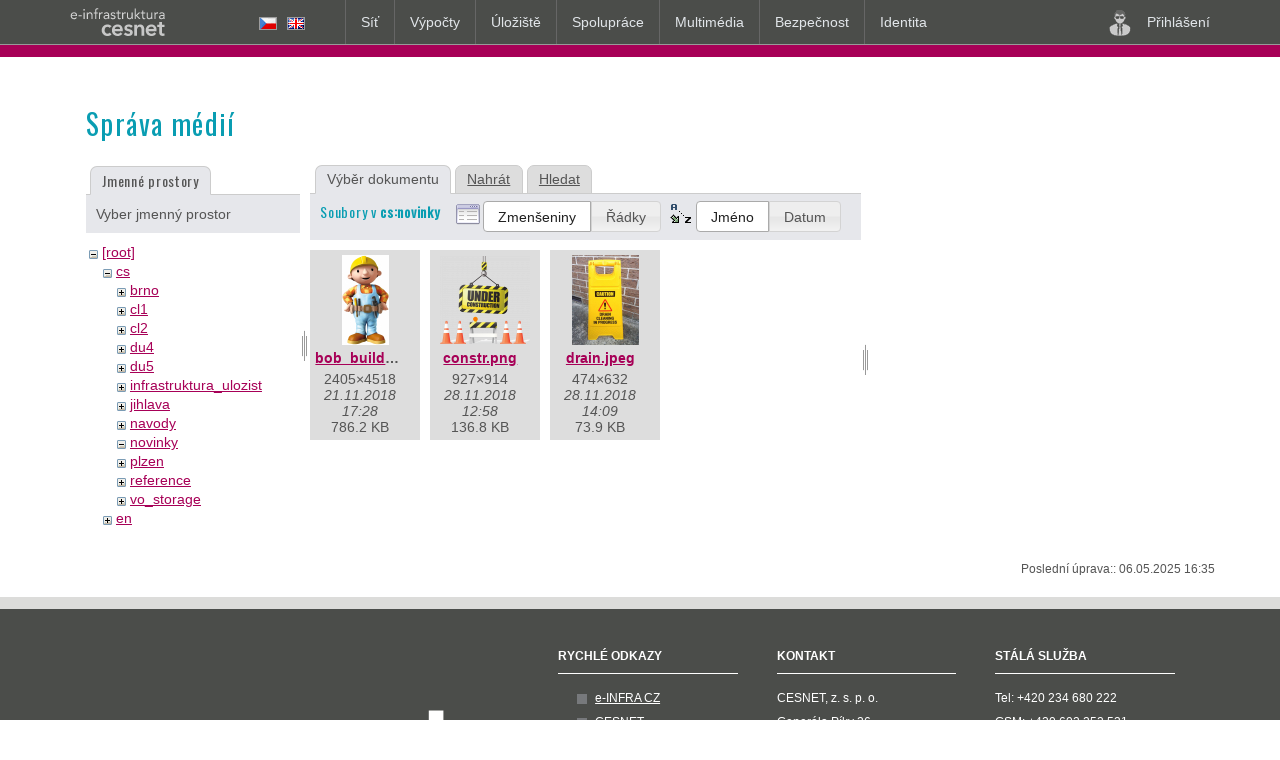

--- FILE ---
content_type: text/html; charset=utf-8
request_url: https://du.cesnet.cz/cs/start?ns=cs%2Fnovinky&tab_files=files&do=media&tab_details=history&image=cs%3Anavody%3Aowncloud%3Aoc-windows-install-3.png%3Foauthlogin%3DAuth0
body_size: 4457
content:
<!DOCTYPE html>
<html lang="cs" dir="ltr" class="no-js">
<head>
    <meta charset="utf-8" />
    <title>Oddělení datových úložišť CESNET [Oddělení datových úložišť CESNET]</title>
    <script>(function(H){H.className=H.className.replace(/\bno-js\b/,'js')})(document.documentElement)</script>
    <link href='https://fonts.googleapis.com/css?family=Oswald&amp;subset=latin,latin-ext' rel='stylesheet' type='text/css'>
    <meta name="generator" content="DokuWiki"/>
<meta name="robots" content="noindex,nofollow"/>
<link rel="search" type="application/opensearchdescription+xml" href="/lib/exe/opensearch.php" title="Oddělení datových úložišť CESNET"/>
<link rel="start" href="/"/>
<link rel="contents" href="/cs/start?do=index" title="Mapa stránek"/>
<link rel="manifest" href="/lib/exe/manifest.php"/>
<link rel="alternate" type="application/rss+xml" title="Poslední úpravy" href="/feed.php"/>
<link rel="alternate" type="application/rss+xml" title="Aktuální jmenný prostor" href="/feed.php?mode=list&amp;ns=cs"/>
<link rel="alternate" type="text/html" title="Čisté HTML" href="/_export/xhtml/cs/start"/>
<link rel="stylesheet" type="text/css" href="/lib/exe/css.php?t=du&amp;tseed=efd6b3285f7de8982e4f67a1cabd384b"/>
<!--[if gte IE 9]><!-->
<script type="text/javascript">/*<![CDATA[*/var NS='cs';var JSINFO = {"plugins":{"edittable":{"default columnwidth":""}},"move_renameokay":false,"isadmin":0,"isauth":0,"id":"cs:start","namespace":"cs","ACT":"media","useHeadingNavigation":1,"useHeadingContent":1};
/*!]]>*/</script>
<script type="text/javascript" charset="utf-8" src="/lib/exe/jquery.php?tseed=23f888679b4f1dc26eef34902aca964f"></script>
<script type="text/javascript" charset="utf-8" src="/lib/exe/js.php?t=du&amp;tseed=efd6b3285f7de8982e4f67a1cabd384b&amp;lang=cs"></script>
<!--<![endif]-->
    <meta name="viewport" content="width=device-width,initial-scale=1" />
    <link rel="shortcut icon" href="/_media/favicon.ico" />
<link rel="apple-touch-icon" href="/lib/tpl/du/images/apple-touch-icon.png" />
    </head>

<body>

    <!-- CESNET's linker, login: start -->
    <div id="cesnet_linker_placeholder"
        data-lang="cs"
        data-lang-cs-href="/cs/start"
        data-lang-en-href="/en/start"
         data-login-href="https://du.cesnet.cz/cs/start?ns=cs%2Fnovinky&tab_files=files&do=media&tab_details=history&image=cs%3Anavody%3Aowncloud%3Aoc-windows-install-3.png%3Foauthlogin%3DAuth0?oauthlogin=Auth0"         data-dimensions-max-width="1170"
        data-dimensions-brand-width="255"
        data-dimensions-brand-gap="20">
        <noscript>
        <div class="cl_actions">
            <a href="/cs/start"><img alt="česká vlajka" src="[data-uri]"></a>
            <a href="/en/start"><img alt="english flag" src="[data-uri]"></a>
             <a href="https://du.cesnet.cz/cs/start?ns=cs%2Fnovinky&tab_files=files&do=media&tab_details=history&image=cs%3Anavody%3Aowncloud%3Aoc-windows-install-3.png%3Foauthlogin%3DAuth0?oauthlogin=Auth0"><img alt="ikonka uživatele" src="[data-uri]"> Přihlášení</a>         </div>
        Nemáte povolený JavaScript. Přehled služeb e-infrastruktury CESNET získáte na stránce: <a href="http://cesnet.cz/sluzby">http://cesnet.cz/sluzby</a>.
        </noscript>
    </div>
     <a href="https://du.cesnet.cz/cs/start?ns=cs%2Fnovinky&tab_files=files&do=media&tab_details=history&image=cs%3Anavody%3Aowncloud%3Aoc-windows-install-3.png%3Foauthlogin%3DAuth0?oauthlogin=Auth0" id="cesnet_login_link" style="display: none;">Přihlášení</a>     <!-- CESNET's linker, login: end -->

    <div class="wrapper main">

<!--[if lte IE 7 ]><div id="IE7"><![endif]--><!--[if IE 8 ]><div id="IE8"><![endif]-->
<div id="dokuwiki__site"><div id="dokuwiki__top" class="site dokuwiki mode_media tpl_du   home    ">

    <div class="wrapper group">

        
        <!-- ********** CONTENT ********** -->
        <div id="dokuwiki__content"><div class="pad group">

            <div class="pageId"><span>cs:start</span></div>

            <div class="page group">
                                                <!-- BREADCRUMBS -->
                                <div class="msgArea">
                                    </div>
                <hr class="a11y" />
                <!-- wikipage start -->
                <div id="mediamanager__page">
<h1>Správa médií</h1>
<div class="panel namespaces">
<h2>Jmenné prostory</h2>
<div class="panelHeader">Vyber jmenný prostor</div>
<div class="panelContent" id="media__tree">

<ul class="idx">
<li class="media level0 open"><img src="/lib/images/minus.gif" alt="−" /><div class="li"><a href="/cs/start?ns=&amp;tab_files=files&amp;do=media&amp;tab_details=history&amp;image=cs%3Anavody%3Aowncloud%3Aoc-windows-install-3.png%3Foauthlogin%3DAuth0" class="idx_dir">[root]</a></div>
<ul class="idx">
<li class="media level1 open"><img src="/lib/images/minus.gif" alt="−" /><div class="li"><a href="/cs/start?ns=cs&amp;tab_files=files&amp;do=media&amp;tab_details=history&amp;image=cs%3Anavody%3Aowncloud%3Aoc-windows-install-3.png%3Foauthlogin%3DAuth0" class="idx_dir">cs</a></div>
<ul class="idx">
<li class="media level2 closed"><img src="/lib/images/plus.gif" alt="+" /><div class="li"><a href="/cs/start?ns=cs%2Fbrno&amp;tab_files=files&amp;do=media&amp;tab_details=history&amp;image=cs%3Anavody%3Aowncloud%3Aoc-windows-install-3.png%3Foauthlogin%3DAuth0" class="idx_dir">brno</a></div></li>
<li class="media level2 closed"><img src="/lib/images/plus.gif" alt="+" /><div class="li"><a href="/cs/start?ns=cs%2Fcl1&amp;tab_files=files&amp;do=media&amp;tab_details=history&amp;image=cs%3Anavody%3Aowncloud%3Aoc-windows-install-3.png%3Foauthlogin%3DAuth0" class="idx_dir">cl1</a></div></li>
<li class="media level2 closed"><img src="/lib/images/plus.gif" alt="+" /><div class="li"><a href="/cs/start?ns=cs%2Fcl2&amp;tab_files=files&amp;do=media&amp;tab_details=history&amp;image=cs%3Anavody%3Aowncloud%3Aoc-windows-install-3.png%3Foauthlogin%3DAuth0" class="idx_dir">cl2</a></div></li>
<li class="media level2 closed"><img src="/lib/images/plus.gif" alt="+" /><div class="li"><a href="/cs/start?ns=cs%2Fdu4&amp;tab_files=files&amp;do=media&amp;tab_details=history&amp;image=cs%3Anavody%3Aowncloud%3Aoc-windows-install-3.png%3Foauthlogin%3DAuth0" class="idx_dir">du4</a></div></li>
<li class="media level2 closed"><img src="/lib/images/plus.gif" alt="+" /><div class="li"><a href="/cs/start?ns=cs%2Fdu5&amp;tab_files=files&amp;do=media&amp;tab_details=history&amp;image=cs%3Anavody%3Aowncloud%3Aoc-windows-install-3.png%3Foauthlogin%3DAuth0" class="idx_dir">du5</a></div></li>
<li class="media level2 closed"><img src="/lib/images/plus.gif" alt="+" /><div class="li"><a href="/cs/start?ns=cs%2Finfrastruktura_ulozist&amp;tab_files=files&amp;do=media&amp;tab_details=history&amp;image=cs%3Anavody%3Aowncloud%3Aoc-windows-install-3.png%3Foauthlogin%3DAuth0" class="idx_dir">infrastruktura_ulozist</a></div></li>
<li class="media level2 closed"><img src="/lib/images/plus.gif" alt="+" /><div class="li"><a href="/cs/start?ns=cs%2Fjihlava&amp;tab_files=files&amp;do=media&amp;tab_details=history&amp;image=cs%3Anavody%3Aowncloud%3Aoc-windows-install-3.png%3Foauthlogin%3DAuth0" class="idx_dir">jihlava</a></div></li>
<li class="media level2 closed"><img src="/lib/images/plus.gif" alt="+" /><div class="li"><a href="/cs/start?ns=cs%2Fnavody&amp;tab_files=files&amp;do=media&amp;tab_details=history&amp;image=cs%3Anavody%3Aowncloud%3Aoc-windows-install-3.png%3Foauthlogin%3DAuth0" class="idx_dir">navody</a></div></li>
<li class="media level2 open"><img src="/lib/images/minus.gif" alt="−" /><div class="li"><a href="/cs/start?ns=cs%2Fnovinky&amp;tab_files=files&amp;do=media&amp;tab_details=history&amp;image=cs%3Anavody%3Aowncloud%3Aoc-windows-install-3.png%3Foauthlogin%3DAuth0" class="idx_dir">novinky</a></div></li>
<li class="media level2 closed"><img src="/lib/images/plus.gif" alt="+" /><div class="li"><a href="/cs/start?ns=cs%2Fplzen&amp;tab_files=files&amp;do=media&amp;tab_details=history&amp;image=cs%3Anavody%3Aowncloud%3Aoc-windows-install-3.png%3Foauthlogin%3DAuth0" class="idx_dir">plzen</a></div></li>
<li class="media level2 closed"><img src="/lib/images/plus.gif" alt="+" /><div class="li"><a href="/cs/start?ns=cs%2Freference&amp;tab_files=files&amp;do=media&amp;tab_details=history&amp;image=cs%3Anavody%3Aowncloud%3Aoc-windows-install-3.png%3Foauthlogin%3DAuth0" class="idx_dir">reference</a></div></li>
<li class="media level2 closed"><img src="/lib/images/plus.gif" alt="+" /><div class="li"><a href="/cs/start?ns=cs%2Fvo_storage&amp;tab_files=files&amp;do=media&amp;tab_details=history&amp;image=cs%3Anavody%3Aowncloud%3Aoc-windows-install-3.png%3Foauthlogin%3DAuth0" class="idx_dir">vo_storage</a></div></li>
</ul>
</li>
<li class="media level1 closed"><img src="/lib/images/plus.gif" alt="+" /><div class="li"><a href="/cs/start?ns=en&amp;tab_files=files&amp;do=media&amp;tab_details=history&amp;image=cs%3Anavody%3Aowncloud%3Aoc-windows-install-3.png%3Foauthlogin%3DAuth0" class="idx_dir">en</a></div></li>
</ul></li>
</ul>
</div>
</div>
<div class="panel filelist">
<h2 class="a11y">Výběr dokumentu</h2>
<ul class="tabs">
<li><strong>Výběr dokumentu</strong></li>
<li><a href="/cs/start?tab_files=upload&amp;do=media&amp;tab_details=history&amp;image=cs%3Anavody%3Aowncloud%3Aoc-windows-install-3.png%3Foauthlogin%3DAuth0&amp;ns=cs%2Fnovinky">Nahrát</a></li>
<li><a href="/cs/start?tab_files=search&amp;do=media&amp;tab_details=history&amp;image=cs%3Anavody%3Aowncloud%3Aoc-windows-install-3.png%3Foauthlogin%3DAuth0&amp;ns=cs%2Fnovinky">Hledat</a></li>
</ul>
<div class="panelHeader">
<h3>Soubory v <strong>cs:novinky</strong></h3>
<form class="options" method="get" action="/cs/start" accept-charset="utf-8"><div class="no">
<input type="hidden" name="do" value="media" /><input type="hidden" name="tab_files" value="files" /><input type="hidden" name="tab_details" value="history" /><input type="hidden" name="image" value="cs:navody:owncloud:oc-windows-install-3.png?oauthlogin=Auth0" /><input type="hidden" name="ns" value="cs/novinky" /><ul>
<li class="listType"><label class="thumbs" for="listType__thumbs"><input type="radio" id="listType__thumbs" name="list_dwmedia" value="thumbs" checked="checked" /> <span>Zmenšeniny</span></label>
<label class="rows" for="listType__rows"><input type="radio" id="listType__rows" name="list_dwmedia" value="rows" /> <span>Řádky</span></label>
</li>
<li class="sortBy"><label class="name" for="sortBy__name"><input type="radio" id="sortBy__name" name="sort_dwmedia" value="name" checked="checked" /> <span>Jméno</span></label>
<label class="date" for="sortBy__date"><input type="radio" id="sortBy__date" name="sort_dwmedia" value="date" /> <span>Datum</span></label>
</li>
<li><button type="submit">Použít</button>
</li>
</ul>
</div></form>
</div>
<div class="panelContent">
<ul class="thumbs"><li><dl title="cs:novinky:bob_builder.jpeg">
<dt><a id="l_:cs:novinky:bob_builder.jpeg" class="image thumb" href="/cs/start?image=cs%3Anovinky%3Abob_builder.jpeg&amp;ns=cs%3Anovinky&amp;tab_details=view&amp;do=media&amp;tab_files=files"><img src="/_media/cs/novinky/bob_builder.jpeg?w=47&amp;h=90&amp;t=1542817735&amp;tok=417ddf" alt="cs:novinky:bob_builder.jpeg" /></a></dt>
<dd class="name"><a href="/cs/start?image=cs%3Anovinky%3Abob_builder.jpeg&amp;ns=cs%3Anovinky&amp;tab_details=view&amp;do=media&amp;tab_files=files" id="h_:cs:novinky:bob_builder.jpeg">bob_builder.jpeg</a></dd>
<dd class="size">2405&#215;4518</dd>
<dd class="date">21.11.2018 17:28</dd>
<dd class="filesize">786.2 KB</dd>
</dl></li>
<li><dl title="cs:novinky:constr.png">
<dt><a id="l_:cs:novinky:constr.png" class="image thumb" href="/cs/start?image=cs%3Anovinky%3Aconstr.png&amp;ns=cs%3Anovinky&amp;tab_details=view&amp;do=media&amp;tab_files=files"><img src="/_media/cs/novinky/constr.png?w=90&amp;h=88&amp;t=1543406323&amp;tok=f248bd" alt="cs:novinky:constr.png" /></a></dt>
<dd class="name"><a href="/cs/start?image=cs%3Anovinky%3Aconstr.png&amp;ns=cs%3Anovinky&amp;tab_details=view&amp;do=media&amp;tab_files=files" id="h_:cs:novinky:constr.png">constr.png</a></dd>
<dd class="size">927&#215;914</dd>
<dd class="date">28.11.2018 12:58</dd>
<dd class="filesize">136.8 KB</dd>
</dl></li>
<li><dl title="cs:novinky:drain.jpeg">
<dt><a id="l_:cs:novinky:drain.jpeg" class="image thumb" href="/cs/start?image=cs%3Anovinky%3Adrain.jpeg&amp;ns=cs%3Anovinky&amp;tab_details=view&amp;do=media&amp;tab_files=files"><img src="/_media/cs/novinky/drain.jpeg?w=67&amp;h=90&amp;t=1543410580&amp;tok=f5a95e" alt="cs:novinky:drain.jpeg" /></a></dt>
<dd class="name"><a href="/cs/start?image=cs%3Anovinky%3Adrain.jpeg&amp;ns=cs%3Anovinky&amp;tab_details=view&amp;do=media&amp;tab_files=files" id="h_:cs:novinky:drain.jpeg">drain.jpeg</a></dd>
<dd class="size">474&#215;632</dd>
<dd class="date">28.11.2018 14:09</dd>
<dd class="filesize">73.9 KB</dd>
</dl></li>
</ul>
</div>
</div>
<div class="panel file">
<h2 class="a11y">Soubor</h2>
</div>
</div>

                <!-- wikipage stop -->
                            </div>

            <div class="docInfo">Poslední úprava:: 06.05.2025 16:35</div>

                    </div></div><!-- /content -->

        <hr class="a11y" />

        <!-- PAGE ACTIONS -->
        
    </div><!-- /wrapper -->

</div></div><!-- /site -->


</div><!-- /wrapper -->

<div id="dokuwiki__footer"><div class="pad wrapper">

    <div class="cols">
        <div class="col logo">
            <img src="/lib/tpl/du/images/logo-cesnet.png" width="1262" height="690" alt="" />        </div>

        
                    <div class="col">
                
<h1 class="sectionedit1" id="rychle_odkazy">Rychlé odkazy</h1>
<div class="level1">
<ul>
<li class="level1"><div class="li"> <a href="https://www.e-infra.cz/" class="urlextern" title="https://www.e-infra.cz/" rel="nofollow">e-INFRA CZ</a></div>
</li>
<li class="level1"><div class="li"> <a href="https://www.cesnet.cz" class="urlextern" title="https://www.cesnet.cz" rel="nofollow">CESNET</a></div>
</li>
<li class="level1"><div class="li"> <a href="https://www.cesnet.cz/zpracovani-osobnich-udaju/" class="urlextern" title="https://www.cesnet.cz/zpracovani-osobnich-udaju/" rel="nofollow">Zpracování osobních údajů</a></div>
</li>
</ul>

</div>
            </div>
        
                    <div class="col">
                
<h1 class="sectionedit1" id="kontakt">Kontakt</h1>
<div class="level1">

<p>
CESNET, z. s. p. o.<br/>

Generála Píky 26<br/>
160 00 Praha 6<br/>

Tel: +420 234 680 222<br/>

Fax: +420 224 320 269<br/>

<a href="mailto:&#x69;&#x6e;&#x66;&#x6f;&#x40;&#x63;&#x65;&#x73;&#x6e;&#x65;&#x74;&#x2e;&#x63;&#x7a;" class="mail" title="&#x69;&#x6e;&#x66;&#x6f;&#x40;&#x63;&#x65;&#x73;&#x6e;&#x65;&#x74;&#x2e;&#x63;&#x7a;">&#x69;&#x6e;&#x66;&#x6f;&#x40;&#x63;&#x65;&#x73;&#x6e;&#x65;&#x74;&#x2e;&#x63;&#x7a;</a>
</p>

</div>
            </div>
        
                    <div class="col">
                
<h1 class="sectionedit1" id="stala_sluzba">Stálá služba</h1>
<div class="level1">

<p>
Tel: +420 234 680 222<br/>

GSM: +420 602 252 531<br/>

Fax: +420 224 313 211<br/>

<a href="mailto:&#x73;&#x75;&#x70;&#x70;&#x6f;&#x72;&#x74;&#x40;&#x63;&#x65;&#x73;&#x6e;&#x65;&#x74;&#x2e;&#x63;&#x7a;" class="mail" title="&#x73;&#x75;&#x70;&#x70;&#x6f;&#x72;&#x74;&#x40;&#x63;&#x65;&#x73;&#x6e;&#x65;&#x74;&#x2e;&#x63;&#x7a;">&#x73;&#x75;&#x70;&#x70;&#x6f;&#x72;&#x74;&#x40;&#x63;&#x65;&#x73;&#x6e;&#x65;&#x74;&#x2e;&#x63;&#x7a;</a><br/>

</p>

</div>
            </div>
            </div>

    <div class="copyright">
        © 1996–2025 CESNET, z. s. p. o.
    </div>

</div></div><!-- /footer -->

<div class="no hidden"><img src="/lib/exe/indexer.php?id=cs%3Astart&amp;1763298674" width="2" height="1" alt="" /></div>
<div id="screen__mode" class="no hidden"></div><!--[if ( lte IE 7 | IE 8 ) ]></div><![endif]-->

<!-- CESNET's linker, login (JS): start -->
<script type="text/javascript" async src="https://ds.eduid.cz/ds.js"></script>
<script type="text/javascript" async src="https://linker.cesnet.cz/linker.js"></script>
<!-- CESNET's linker, login (JS): end -->

</body>
</html>

--- FILE ---
content_type: text/css
request_url: https://linker2.cesnet.cz/css/style.css
body_size: 815
content:
#cesnet_linker_placeholder,#cesnet_linker_wrapper{line-height:44px;background-color:#4b4d4a}#cesnet_linker_wrapper{border-bottom:1px solid #999}#cesnet_linker *,#cesnet_linker_mobile_toolbar *{-webkit-box-sizing:border-box;-moz-box-sizing:border-box;box-sizing:border-box;font-family:Helvetica,Arial,sans-serif;font-size:14px!important;margin:0;padding:0;border:0;font-size:100%}#cesnet_linker img,#cesnet_linker_mobile_toolbar img{vertical-align:middle}#cesnet_linker a,#cesnet_linker_mobile_toolbar a{color:#e1e5e9;text-decoration:none}#cesnet_linker a:hover,#cesnet_linker_mobile_toolbar a:hover{color:#e1e5e9;text-decoration:none}#cesnet_linker .cl_link a,#cesnet_linker_mobile_toolbar .cl_link a{display:inline-block;padding:0 15px;width:100%;color:#e1e5e9}#cesnet_linker .cl_item,#cesnet_linker_mobile_toolbar .cl_item{position:relative;padding:0 15px;display:inline-block;float:left;min-height:44px;color:#e1e5e9}#cesnet_linker .cl_link.cl_flag,#cesnet_linker_mobile_toolbar .cl_link.cl_flag{float:right}#cesnet_linker .cl_link.cl_flag a,#cesnet_linker_mobile_toolbar .cl_link.cl_flag a{padding:5px;display:inline}#cesnet_linker .cl_link.cl_login,#cesnet_linker_mobile_toolbar .cl_link.cl_login{float:right}#cesnet_linker .cl_link.cl_login a,#cesnet_linker_mobile_toolbar .cl_link.cl_login a{color:#e1e5e9}#cesnet_linker .cl_link.cl_login img,#cesnet_linker_mobile_toolbar .cl_link.cl_login img{margin-right:12px;display:inline}#cesnet_linker .cl_cleaner,#cesnet_linker_mobile_toolbar .cl_cleaner{clear:both;float:none}#cesnet_linker{margin:0 auto;max-width:1170px}#cesnet_linker .cl_brand{position:absolute;width:250px}#cesnet_linker .cl_data{margin-left:250px}#cesnet_linker .cl_logo img{display:inline-block;height:29px;margin-top:-4px}#cesnet_linker .cl_item.cl_header{border-left:5px solid #666;padding-left:10px;font-weight:700;color:#7f7f7f}#cesnet_linker .cl_item.cl_link{padding:0}#cesnet_linker .cl_item .cl_hint,#cesnet_linker .cl_item .cl_children{position:absolute;visibility:hidden;width:240px}#cesnet_linker .cl_item .cl_hint{top:44px;left:0;width:300px;z-index:200;line-height:22px;padding:11px 15px;color:#e1e5e9;background-color:rgba(100,103,99,.98)}#cesnet_linker .cl_item.cl_parent{border-left:1px solid #666}#cesnet_linker .cl_item .cl_children{top:44px;left:0;z-index:100;border-top:1px solid #999;background-color:#4b4d4a}#cesnet_linker .cl_item .cl_children.cl_oposite{left:auto;right:0}#cesnet_linker .cl_item .cl_children .cl_item{border-bottom:1px solid #666;display:block;float:none}#cesnet_linker .cl_item .cl_children .cl_hint{top:0;left:100%;margin-left:10px}#cesnet_linker .cl_item .cl_children .cl_hint:before{position:absolute;left:-8px;top:4px;content:"\25E5";font-size:20px;color:rgba(100,103,99,.98)}#cesnet_linker .cl_item .cl_children .cl_hint.cl_oposite{left:-300px;margin-left:-10px}#cesnet_linker .cl_item .cl_children .cl_hint.cl_oposite:before{left:auto;right:-8px;content:"\25E4"}

--- FILE ---
content_type: application/javascript
request_url: https://ds.eduid.cz/ds.js
body_size: 2813
content:
function setOverStyle () {
    var st = document.getElementById('ds-style');
    if (st == undefined) {
        st = document.createElement('style');
        st.setAttribute('type','text/css');
        st.id = 'ds-style';
var rules = {
    '#closer': 'margin:0px; padding: 2px 3px; border-radius:3px; text-decoration:none; font-family:Arial; font-size:13; border: solid 1px #BBBBBB; color:#333; cursor:pointer; position:fixed; top:35px; right:12px; z-index:2;',
    '#closer:hover': 'border: solid 1px #000! important; color:#000 !important',
    '#overl': 'width:100%; height:100%; display:block; position:fixed; top:0px; left:0px; background-color:rgba(192, 192, 192, .62);'
};

document.getElementsByTagName('head')[0].appendChild(st);
var s = document.styleSheets[document.styleSheets.length - 1];
//var s = st.sheet ? st.sheet : st.styleSheet;
for (selector in rules) {
    if (s.insertRule) {// W3C
try {
    s.insertRule(selector + ' {' + rules[selector] + '}', s.cssRules.length);
} catch (e) {alert ('insertRule: ' + e);}
    } else {// IE
try {
    s.addRule(selector, rules[selector]/*,s.cssRules.length */);
} catch(e) {alert ('addRule: ' + e);}
    }
}
    }
}

function showCloser (overl) {
    var closer = document.createElement('div');
    var bdy = document.getElementsByTagName('body')[0];
    closer.id = 'closer';
    closer.innerHTML = 'x';
    closer.onclick = function () {
    var ov = overl;
    var par = bdy;
    par.removeChild(ov);
    par.removeChild(this);
    };

    bdy.appendChild(closer);
}

function setIframeFocus(){
  document.getElementById('overl').contentWindow.focus();
}

function startOverlay (ev) {

    if(localStorage === undefined || localStorage === null) {
        return false;
    }

    if(navigator.userAgent.match(/Android/i)) {
        return true;
    }

    if(navigator.userAgent.match(/iPhone/i)) {
        return true;
    }

    if(navigator.userAgent.match(/iPod/i)) {
        return true;
    }

    if(navigator.userAgent.match(/iPad/i)) {
        return true;
    }

    if(navigator.userAgent.indexOf("Opera") == 0) {
        return true;
    }

    if (window.event) {
        ev = window.event;
    }
    var tgt = ev.currentTarget || ev.srcElement;
    var src = tgt.href;

    if (ev.preventDefault) {
        ev.preventDefault();
    } else if (typeof ev.cancelBubble != 'undefined') {
        ev.cancelBubble = true;
    }
    if (typeof ev.returnValue != 'undefined') {
        ev.returnValue = false;
    }

    try {

    var overl = document.createElement('iframe');
    setOverStyle();
    overl.src = src;
    overl.id = "overl";
    overl.name = "overl";
    overl.onload = function () {
        var ol = overl;
        showCloser(ol);
        setTimeout(setIframeFocus, 100);
    };
    var bdy = document.getElementsByTagName('body')[0];
    bdy.appendChild(overl);

    }
    catch(err) {
//        console.log(err);
    }

    return false;
}


--- FILE ---
content_type: application/javascript
request_url: https://linker.cesnet.cz/linker.js
body_size: 20452
content:
/*
 * =====================================================================
 * LINKER CLASS
 * =====================================================================
 */

var CesnetLinker = function ($, placeholder) {
    "use strict";

    /**
     * Base path to linker directory, without trailing slash
     * (altered by deploy script)
     */
    var BASEPATH = 'https://linker2.cesnet.cz',

    linker, mobile_toolbar, content_wrapper, mobile, lang, last_item, snapper,

    /**
     * Creates login item
     */
    create_login = function () {
        var login_href = placeholder.attr('data-login-href'),
            login_text_cs = placeholder.attr('data-login-text-cs'),
            login_text_en = placeholder.attr('data-login-text-en'),
            alt = lang === 'en' ? 'user icon' : 'ikonka uživatele',
            text = lang === 'en' ? 'Login' : 'Přihlášení';

        if (!login_href) {
            return '';
        }

        if (lang === 'en' && login_text_en) {
            text = login_text_en;
        }
        if (lang === 'cs' && login_text_cs) {
            text = login_text_cs;
        }

        return create_items({
            'type': 'link',
            'href': login_href,
            'classes': 'cl_login',
            'label': '<img alt="' + alt + '" src="' + IMG_USER + '"> ' + text
        });
    },


    /**
     * Creates language flags
     */
    create_flags = function () {
        var cs_href = placeholder.attr('data-lang-cs-href'),
            en_href = placeholder.attr('data-lang-en-href'),
            res = '';

        if (en_href) {
            res += create_items({
                'type': 'link',
                'href': en_href,
                'classes': 'cl_flag',
                'label': '<img alt="english flag" src="' + IMG_EN_FLAG + '">'
            });
        }

        if (cs_href) {
            res += create_items({
                'type': 'link',
                'href': cs_href,
                'classes': 'cl_flag',
                'label': '<img alt="česká vlajka" src="' + IMG_CS_FLAG + '">'
            });
        }

        return res;
    },


    /**
     * Creates logo
     */
    create_logo = function () {
        return create_items({
            'type': 'link',
            'href': 'http://www.cesnet.cz',
            'classes': 'cl_logo',
            'label': '<img src="' + IMG_CESNET_LOGO + '" alt="logo sdružení Cesnet">'
        });
    },


    /**
     * Creates mobile toggle ling
     */
    create_mobile_toggle = function () {
        return create_items({
            'type': 'link',
            'href': '',
            'id': 'cesnet_linker_mobile_toggle',
            'label': '<img alt="ikonka menu" src="' + IMG_MOBILE_TOGGLE + '">'
        });
    },


    /**
     * Recursively creates menu items and returns a HTML with complete tree
     */
    create_items = function (object) {
        var type = object.type,
            id = object.id ? ' id="' + object.id + '"' : '',
            classes = object.classes ? ' ' + object.classes : '',
            res = '<div class="cl_item cl_' + type + classes + '"' + id + '>';

        // console.log('Processing:', type, object);

        // links
        if (type === 'link') {
            res += '<a class="cl_label" href="' + object.href + '">' + object.label + '</a>';
        
        // parents
        } else if (type === 'parent') {
            res += '<div class="cl_label">' + object.label + '</div>';
            res += '<div class="cl_children">';
            $.each(object.children, function (key, object) {
                res += create_items(object);
            });
            res += '</div>';

        // headers
        } else if (type === 'header') {
            res += '<div class="cl_label">' + object.label + '</div>';

        // root
        } else if (type === 'root') {
            $.each(object.children, function (type, object) {
                res += create_items(object);
            });

        }

        if (object.hint && type !== 'root') {
            res += '<div class="cl_hint">' + object.hint + '</div>';
        }

        res += '</div>';
        return res;
    },


    /**
     * Handles dimension changes according to linker params
     */
    handle_dimensions = function () {
        var brand_width = parseInt(placeholder.attr('data-dimensions-brand-width'), 10),
            brand_gap = parseInt(placeholder.attr('data-dimensions-brand-gap'), 10),
            max_width = parseInt(placeholder.attr('data-dimensions-max-width'), 10);

        // given width
        if (brand_width) {
            get('.cl_brand').css('width', brand_width);
            // and gap
            if (brand_gap) {
                brand_width += brand_gap;
            }
            get('.cl_data').css('margin-left', brand_width);

        // given just gap
        } else if (brand_gap) {
            get('.cl_data').css('margin-left', brand_gap);
        }

        // max width
        if (max_width) {
            get('').css('max-width', max_width);
        }

        // login item
        if (placeholder.attr('data-login-href')) {
            get('.cl_data').css('margin-right', 135);
        }
    },


    /**
     * Binds events - open children, hint
     */
    bind_events = function () {
        if (!mobile) {

            // hide last one, hide tooltip, show new
            get('.cl_item.cl_parent').hover(function (event) {
                event.stopPropagation();
                close_children(last_item);
                if (this !== last_item) {
                    $(this).addClass('cl_open');
                    show($(this).children('.cl_children'));
                    last_item = this;
                } else {
                    last_item = null;
                }
            });

            // toggle the oposite classes for window overflowing elements
            var reposition = function () {
                get('.cl_item.cl_parent>.cl_children').each(function () {
                    detectWindowOverflow($(this));
                });
                get('.cl_hint').each(function () {
                    detectWindowOverflow($(this));
                });
            };
            // detect window resize and do callback with 200ms blocking
            var blocking = false;
            $(window).on('resize', function () {
                var timedUnblock = function (callback) {
                    return window.setTimeout(function () {
                        blocking = false;
                        callback();
                    }, 200);
                };
                if (blocking) {
                    clearTimeout(blocking);
                    blocking = timedUnblock(reposition);
                    return;
                }
                blocking = timedUnblock(reposition);
            });
            reposition();

            // show / hide tooltip
            get('.cl_item:not(.cl_parent)').on({
                mouseenter: function (event) {
                    if (!$(this).hasClass('open')) {
                        var hint = $(this).children('.cl_hint');
                        if (hint.length === 0) {
                            return;
                        }
                        fadeIn(hint, 100);
                    }
                },
                mouseleave: function (event) {
                    var hint = $(this).children('.cl_hint');
                    fadeOut(hint, 100);
                }
            });

        } else { // if mobile
            // snapper.disable();  // prevent firing touch event (drag) twice
            $('#cesnet_linker_mobile_toggle').on('touchstart click', function (e) {
                snapper.disable();  // prevent firing touch event (drag) twice
                e.preventDefault();
                e.stopPropagation();
                if (snapper.state().state !== 'left') {
                    snapper.open('left');
                } else {
                    snapper.close();
                }
            });

            // run snapper
            snapper = new Snap({
                element: document.getElementById('cesnet_linker_content_wrapper'),
                disable: 'right',
                addBodyClasses: false
            });

            snapper.on('animated', function () {
                if (snapper.state().state === 'left') {
                    content_wrapper.css('clip', 'rect(0px, ' + (window.innerWidth - linker.outerWidth() - 2) + 'px, auto, 0px)');
                }
                snapper.enable();  // enable dragging
            });

            var noClip = function () { content_wrapper.css('clip', ''); };
            snapper.on('close', noClip);
            snapper.on('start', noClip);
        }

    },


    /*
     * =====================================================================
     * HELPER FUNCTIONS
     * =====================================================================
     */


    /**
     * returns prefixed selector
     */
    get = function (selector) {
        return $('#cesnet_linker ' + selector);
    },


    /**
     * add "oposite" class to element when it overflows the screen
     */
    detectWindowOverflow = function (el) {
        el.removeClass("cl_oposite");
        if (window.innerWidth < parseInt(el.offset().left, 10) + parseInt(el.outerWidth(true), 10)) {
            el.addClass("cl_oposite");
        }
    },


    /**
     * close the children
     */
    close_children = function (item) {
        if (item === null) {
            return;
        }
        $(item).removeClass('cl_open');
        hide($(item).children('.cl_children'));
    },


    /**
     * fade in (fades the visibility)
     */
    fadeIn = function (el, time, callback) {
        el.fadeTo(time, 1, function () {
            $(this).css("visibility", "visible");
            if (callback) {
                callback();
            }
        });
    },


    /**
     * fade out (fades the visibility)
     */
    fadeOut = function (el, time, callback) {
        el.fadeTo(time, 0, function () {
            $(this).css("visibility", "hidden");
            if (callback) {
                callback();
            }
        });
    },


    /**
     * show the element (changes its visibility)
     */
    show = function (el) {
        fadeIn(el, 0);
    },


    /**
     * hide the element (changes its visibility)
     */
    hide = function (el) {
        fadeOut(el, 0);
    },


    /*
     * =====================================================================
     * CONSTRUCTOR
     * =====================================================================
     */


    /**
     * Create a linker, fetch JSON tree data, populate the linker with items, add CSS
     */
    init = function () {

        // setup ENV variables
        mobile = /Android|webOS|iPhone|iPad|iPod|BlackBerry|IEMobile|Opera Mini|Opera Mobi/i.test(navigator.userAgent);

        // parse lang and create data url
        lang = placeholder.attr('data-lang');
        if (lang) {
            lang = lang.toLowerCase();
        }
        if (['en', 'cs'].indexOf(lang) < 0) {
            lang = 'cs';
        }
        var data_url = BASEPATH + '/data/' + lang + '.json';

        // add CSS
        $('head').append('<link rel="stylesheet" href="' + BASEPATH + '/css/style.css" type="text/css" />');

        if (!mobile) {
            // create linker and it's wrapper
            placeholder.append('<div id="cesnet_linker_wrapper"><div id="cesnet_linker"></div></div>');
            linker = $('#cesnet_linker');
            linker.hide();

            // fetch, populate, show, bind
            $.getJSON(data_url, function (data) {
                var html = '';
                html += '<div class="cl_brand">';
                html += create_logo();
                html += create_flags();
                html += '</div>';
                html += create_login();
                html += '<div class="cl_data">';
                html += create_items(data);
                html += '</div>';
                linker.html(html);
                linker.append('<div class="cl_cleaner"></div>');

                handle_dimensions(); // resize elements
                linker.show(); // show
                bind_events(); // bind
            });

        } else { // if mobile

            // wrap content
            // DON'T use jQuery wrap() - possible re-exectution of scripts
            content_wrapper = document.createElement("div");
            content_wrapper.id = "cesnet_linker_content_wrapper";
            while (document.body.firstChild) {
                content_wrapper.appendChild(document.body.firstChild);
            }
            document.body.appendChild(content_wrapper);
            content_wrapper = $('#cesnet_linker_content_wrapper');

            // copy body's background
            $.each(['color', 'image', 'position'], function (i, prop) {
                content_wrapper.css('background-' + prop, $('body').css('background-' + prop));
            });

            // add mobile CSS (after body's background!)
            $('head').append('<link rel="stylesheet" href="' + BASEPATH + '/css/mobile.css" type="text/css" />');

            // setup overthrow
            content_wrapper.addClass("overthrow");
            placeholder.addClass("overthrow");

            // create and populate mobile toolbar
            var html = '';
            html += create_mobile_toggle();
            html += create_login();
            html += create_flags();
            placeholder.append('<div id="cesnet_linker_mobile_toolbar">' + html + '<div class="cl_cleaner"></div></div>');
            mobile_toolbar = $('#cesnet_linker_mobile_toolbar');
            mobile_toolbar.hide();

            // create linker and it's wrapper
            $('body').prepend('<div id="cesnet_linker_wrapper"><div id="cesnet_linker"></div></div>');
            linker = $('#cesnet_linker');
            linker.hide();

            // fetch, populate, show, bind
            $.getJSON(data_url, function (data) {
                var html = '';
                html += create_logo();
                html += create_items(data);
                linker.html(html);
                linker.append('<div class="cl_cleaner"></div>');

                mobile_toolbar.show(); // show
                linker.show(); // show
                bind_events(); // bind
            });
        }
    },


    /*
     * =====================================================================
     * CONSTANTS
     * =====================================================================
     */

    /**
     * inlined images data (better performance)
     */
    // original logo
    IMG_CESNET_LOGO = '[data-uri]',
    IMG_CESNET_LOGO_OLD = '[data-uri]',
    IMG_CS_FLAG = '[data-uri]',
    IMG_EN_FLAG = '[data-uri]',
    IMG_USER = '[data-uri]',
    IMG_MOBILE_TOGGLE = '[data-uri]';


    init();

};


/*
 * =====================================================================
 * JQUERY HELPERS
 * =====================================================================
 */

// called when everything is ready
var cesnet_linker_loaded = false;
var cesnet_linker_main = function ($) {
    "use strict";

    var placeholder = $('#cesnet_linker_placeholder');
    if (placeholder !== null && !cesnet_linker_loaded) {
        cesnet_linker_loaded = true;
        CesnetLinker($, placeholder);
    }
}

// jQuery ready watchdog
var cesnet_jquery_external_loaded = false;
var cesnet_jquery_another_version = false;
var cesnet_on_jquery_ready = function (callback) {
    "use strict";

    // if jQuery is loaded and it is version 1.7+
    if (typeof jQuery !== 'undefined' && jQuery.fn.jquery.split(".")[0] === '1' && parseInt(jQuery.fn.jquery.split(".")[1], 10) > 7) {
        callback(cesnet_jquery_external_loaded ? jQuery.noConflict(cesnet_jquery_another_version) : jQuery);

    // jQuery is not loaded or its var is occupied by something exotic => load latest
    } else if (!cesnet_jquery_external_loaded) {
        cesnet_jquery_external_loaded = true;
        cesnet_jquery_another_version = (typeof jQuery !== 'undefined');
        var jq = document.createElement('script');
        jq.type = 'text/javascript';
        jq.src = '//code.jquery.com/jquery-latest.min.js';
        jq.onload = jq.onreadystatechange = function () {
            cesnet_on_jquery_ready(callback);
        };
        document.getElementsByTagName('head')[0].appendChild(jq);
    }
};

document.onload = document.onreadystatechange = function () {
    cesnet_on_jquery_ready(cesnet_linker_main);
};


/*
 * =====================================================================
 * LIBRARIES
 * =====================================================================
 */

/*! Snap.js v2.0.0-rc1 */
(function(a,b){"use strict";var c="Snap",d={extend:function(a,b){var c;for(c in b)b[c]&&b[c].constructor&&b[c].constructor===Object?(a[c]=a[c]||{},d.extend(a[c],b[c])):a[c]=b[c];return a}},e=function(c){var e=this,f=e.settings={element:null,dragger:null,disable:"none",addBodyClasses:!0,hyperextensible:!0,resistance:.5,flickThreshold:50,transitionSpeed:.3,easing:"ease",maxPosition:266,minPosition:-266,tapToClose:!0,touchToDrag:!0,clickToDrag:!0,slideIntent:40,minDragDistance:5},g=e.cache={isDragging:!1,simpleStates:{opening:null,towards:null,hyperExtending:null,halfway:null,flick:null,translation:{absolute:0,relative:0,sinceDirectionChange:0,percentage:0}}},h=e.eventList={};d.extend(d,{hasTouch:"ontouchstart"in b.documentElement||a.navigator.msPointerEnabled,eventType:function(a){var b={down:d.hasTouch?"touchstart":f.clickToDrag?"mousedown":"",move:d.hasTouch?"touchmove":f.clickToDrag?"mousemove":"",up:d.hasTouch?"touchend":f.clickToDrag?"mouseup":"",out:d.hasTouch?"touchcancel":f.clickToDrag?"mouseout":""};return b[a]},page:function(a,b){return d.hasTouch&&b.touches.length&&b.touches[0]?b.touches[0]["page"+a]:b["page"+a]},klass:{has:function(a,b){return-1!==a.className.indexOf(b)},add:function(a,b){!d.klass.has(a,b)&&f.addBodyClasses&&(a.className+=" "+b)},remove:function(a,b){d.klass.has(a,b)&&f.addBodyClasses&&(a.className=a.className.replace(b,"").replace(/^\s+|\s+$/g,""))}},dispatchEvent:function(a){return"function"==typeof h[a]?h[a].apply():void 0},vendor:function(){var a,c=b.createElement("div"),d="webkit Moz O ms".split(" ");for(a in d)if("undefined"!=typeof c.style[d[a]+"Transition"])return d[a]},transitionCallback:function(){return"Moz"===g.vendor||"ms"===g.vendor?"transitionend":g.vendor+"TransitionEnd"},canTransform:function(){return"undefined"!=typeof f.element.style[g.vendor+"Transform"]},angleOfDrag:function(a,b){var c,d;return d=Math.atan2(-(g.startDragY-b),g.startDragX-a),0>d&&(d+=2*Math.PI),c=Math.floor(d*(180/Math.PI)-180),0>c&&c>-180&&(c=360-Math.abs(c)),Math.abs(c)},events:{addEvent:function(a,b,c){return a.addEventListener?a.addEventListener(b,c,!1):a.attachEvent?a.attachEvent("on"+b,c):void 0},removeEvent:function(a,b,c){return a.addEventListener?a.removeEventListener(b,c,!1):a.attachEvent?a.detachEvent("on"+b,c):void 0},prevent:function(a){a.preventDefault?a.preventDefault():a.returnValue=!1}},parentUntil:function(a,b){for(var c="string"==typeof b;a.parentNode;){if(c&&a.getAttribute&&a.getAttribute(b))return a;if(!c&&a===b)return a;a=a.parentNode}return null}});var i=e.action={translate:{get:{matrix:function(b){if(g.canTransform){var c=a.getComputedStyle(f.element)[g.vendor+"Transform"].match(/\((.*)\)/),d=8;return c?(c=c[1].split(","),16===c.length&&(b+=d),parseInt(c[b],10)):0}return parseInt(f.element.style.left,10)}},easeCallback:function(){f.element.style[g.vendor+"Transition"]="",g.translation=i.translate.get.matrix(4),g.easing=!1,0===g.easingTo&&(d.klass.remove(b.body,"snapjs-right"),d.klass.remove(b.body,"snapjs-left")),g.once&&(g.once.call(e,e.state()),delete g.once),d.dispatchEvent("animated"),d.events.removeEvent(f.element,d.transitionCallback(),i.translate.easeCallback)},easeTo:function(a,b){g.canTransform?(g.easing=!0,g.easingTo=a,f.element.style[g.vendor+"Transition"]="all "+f.transitionSpeed+"s "+f.easing,g.once=b,d.events.addEvent(f.element,d.transitionCallback(),i.translate.easeCallback),i.translate.x(a)):(g.translation=a,i.translate.x(a)),0===a&&(f.element.style[g.vendor+"Transform"]="")},x:function(c){if(!("left"===f.disable&&c>0||"right"===f.disable&&0>c))if(f.hyperextensible||(c===f.maxPosition||c>f.maxPosition?c=f.maxPosition:(c===f.minPosition||c<f.minPosition)&&(c=f.minPosition)),c=parseInt(c,10),isNaN(c)&&(c=0),g.canTransform){var d="translate3d("+c+"px, 0,0)";f.element.style[g.vendor+"Transform"]=d}else f.element.style.width=(a.innerWidth||b.documentElement.clientWidth)+"px",f.element.style.left=c+"px",f.element.style.right=""}},drag:{listen:function(){g.translation=0,g.easing=!1,d.events.addEvent(e.settings.element,d.eventType("down"),i.drag.startDrag),d.events.addEvent(e.settings.element,d.eventType("move"),i.drag.dragging),d.events.addEvent(e.settings.element,d.eventType("up"),i.drag.endDrag)},stopListening:function(){d.events.removeEvent(f.element,d.eventType("down"),i.drag.startDrag),d.events.removeEvent(f.element,d.eventType("move"),i.drag.dragging),d.events.removeEvent(f.element,d.eventType("up"),i.drag.endDrag)},startDrag:function(a){var b=a.target?a.target:a.srcElement,c=d.parentUntil(b,"data-snap-ignore");if(c)return void d.dispatchEvent("ignore");if(f.dragger){var e=d.parentUntil(b,f.dragger);if(!e&&g.translation!==f.minPosition&&g.translation!==f.maxPosition)return}d.dispatchEvent("start"),f.element.style[g.vendor+"Transition"]="",g.isDragging=!0,g.intentChecked=!1,g.startDragX=d.page("X",a),g.startDragY=d.page("Y",a),g.dragWatchers={current:0,last:0,hold:0,state:""},g.simpleStates={opening:null,towards:null,hyperExtending:null,halfway:null,flick:null,translation:{absolute:0,relative:0,sinceDirectionChange:0,percentage:0}}},dragging:function(a){if(g.isDragging&&f.touchToDrag){var c,e=d.page("X",a),h=d.page("Y",a),j=g.translation,k=i.translate.get.matrix(4),l=e-g.startDragX,m=k>0,n=l;if(g.intentChecked&&!g.hasIntent)return;if(f.addBodyClasses&&(k>0?(d.klass.add(b.body,"snapjs-left"),d.klass.remove(b.body,"snapjs-right")):0>k&&(d.klass.add(b.body,"snapjs-right"),d.klass.remove(b.body,"snapjs-left"))),g.hasIntent===!1||null===g.hasIntent){var o=d.angleOfDrag(e,h),p=o>=0&&o<=f.slideIntent||360>=o&&o>360-f.slideIntent,q=o>=180&&o<=180+f.slideIntent||180>=o&&o>=180-f.slideIntent;g.hasIntent=q||p?!0:!1,g.intentChecked=!0}if(f.minDragDistance>=Math.abs(e-g.startDragX)||g.hasIntent===!1)return;d.events.prevent(a),d.dispatchEvent("drag"),g.dragWatchers.current=e,g.dragWatchers.last>e?("left"!==g.dragWatchers.state&&(g.dragWatchers.state="left",g.dragWatchers.hold=e),g.dragWatchers.last=e):g.dragWatchers.last<e&&("right"!==g.dragWatchers.state&&(g.dragWatchers.state="right",g.dragWatchers.hold=e),g.dragWatchers.last=e),m?(f.maxPosition<k&&(c=(k-f.maxPosition)*f.resistance,n=l-c),g.simpleStates={opening:"left",towards:g.dragWatchers.state,hyperExtending:f.maxPosition<k,halfway:k>f.maxPosition/2,flick:Math.abs(g.dragWatchers.current-g.dragWatchers.hold)>f.flickThreshold,translation:{absolute:k,relative:l,sinceDirectionChange:g.dragWatchers.current-g.dragWatchers.hold,percentage:k/f.maxPosition*100}}):(f.minPosition>k&&(c=(k-f.minPosition)*f.resistance,n=l-c),g.simpleStates={opening:"right",towards:g.dragWatchers.state,hyperExtending:f.minPosition>k,halfway:k<f.minPosition/2,flick:Math.abs(g.dragWatchers.current-g.dragWatchers.hold)>f.flickThreshold,translation:{absolute:k,relative:l,sinceDirectionChange:g.dragWatchers.current-g.dragWatchers.hold,percentage:k/f.minPosition*100}}),i.translate.x(n+j)}},endDrag:function(a){if(g.isDragging){d.dispatchEvent("end");var b=i.translate.get.matrix(4);if(0===g.dragWatchers.current&&0!==b&&f.tapToClose)return d.dispatchEvent("close"),d.events.prevent(a),i.translate.easeTo(0),g.isDragging=!1,void(g.startDragX=0);"left"===g.simpleStates.opening?g.simpleStates.halfway||g.simpleStates.hyperExtending||g.simpleStates.flick?g.simpleStates.flick&&"left"===g.simpleStates.towards?i.translate.easeTo(0):(g.simpleStates.flick&&"right"===g.simpleStates.towards||g.simpleStates.halfway||g.simpleStates.hyperExtending)&&i.translate.easeTo(f.maxPosition):i.translate.easeTo(0):"right"===g.simpleStates.opening&&(g.simpleStates.halfway||g.simpleStates.hyperExtending||g.simpleStates.flick?g.simpleStates.flick&&"right"===g.simpleStates.towards?i.translate.easeTo(0):(g.simpleStates.flick&&"left"===g.simpleStates.towards||g.simpleStates.halfway||g.simpleStates.hyperExtending)&&i.translate.easeTo(f.minPosition):i.translate.easeTo(0)),g.isDragging=!1,g.startDragX=d.page("X",a)}}}};c.element&&(d.extend(f,c),g.vendor=d.vendor(),g.canTransform=d.canTransform(),i.drag.listen())};d.extend(e.prototype,{open:function(a,c){d.dispatchEvent("open"),d.klass.remove(b.body,"snapjs-expand-left"),d.klass.remove(b.body,"snapjs-expand-right"),"left"===a?(this.cache.simpleStates.opening="left",this.cache.simpleStates.towards="right",d.klass.add(b.body,"snapjs-left"),d.klass.remove(b.body,"snapjs-right"),this.action.translate.easeTo(this.settings.maxPosition,c)):"right"===a&&(this.cache.simpleStates.opening="right",this.cache.simpleStates.towards="left",d.klass.remove(b.body,"snapjs-left"),d.klass.add(b.body,"snapjs-right"),this.action.translate.easeTo(this.settings.minPosition,c))},close:function(a){d.dispatchEvent("close"),this.action.translate.easeTo(0,a)},expand:function(c){var e=a.innerWidth||b.documentElement.clientWidth;"left"===c?(d.dispatchEvent("expandLeft"),d.klass.add(b.body,"snapjs-expand-left"),d.klass.remove(b.body,"snapjs-expand-right")):(d.dispatchEvent("expandRight"),d.klass.add(b.body,"snapjs-expand-right"),d.klass.remove(b.body,"snapjs-expand-left"),e*=-1),this.action.translate.easeTo(e)},on:function(a,b){return this.eventList[a]=b,this},off:function(a){this.eventList[a]&&(this.eventList[a]=!1)},enable:function(){d.dispatchEvent("enable"),this.action.drag.listen()},disable:function(){d.dispatchEvent("disable"),this.action.drag.stopListening()},settings:function(a){d.extend(this.settings,a)},state:function(){var a,b=this.action.translate.get.matrix(4);return a=b===this.settings.maxPosition?"left":b===this.settings.minPosition?"right":"closed",{state:a,info:this.cache.simpleStates}}}),this[c]=e}).call(this,window,document);

/*! overthrow - An overflow:auto polyfill for responsive design. - v0.7.0 - 2013-11-04
* Copyright (c) 2013 Scott Jehl, Filament Group, Inc.; Licensed MIT */
!function(a){var b=a.document,c=b.documentElement,d="overthrow-enabled",e="ontouchmove"in b,f="WebkitOverflowScrolling"in c.style||"msOverflowStyle"in c.style||!e&&a.screen.width>800||function(){var b=a.navigator.userAgent,c=b.match(/AppleWebKit\/([0-9]+)/),d=c&&c[1],e=c&&d>=534;return b.match(/Android ([0-9]+)/)&&RegExp.$1>=3&&e||b.match(/ Version\/([0-9]+)/)&&RegExp.$1>=0&&a.blackberry&&e||b.indexOf("PlayBook")>-1&&e&&-1===!b.indexOf("Android 2")||b.match(/Firefox\/([0-9]+)/)&&RegExp.$1>=4||b.match(/wOSBrowser\/([0-9]+)/)&&RegExp.$1>=233&&e||b.match(/NokiaBrowser\/([0-9\.]+)/)&&7.3===parseFloat(RegExp.$1)&&c&&d>=533}();a.overthrow={},a.overthrow.enabledClassName=d,a.overthrow.addClass=function(){-1===c.className.indexOf(a.overthrow.enabledClassName)&&(c.className+=" "+a.overthrow.enabledClassName)},a.overthrow.removeClass=function(){c.className=c.className.replace(a.overthrow.enabledClassName,"")},a.overthrow.set=function(){f&&a.overthrow.addClass()},a.overthrow.canBeFilledWithPoly=e,a.overthrow.forget=function(){a.overthrow.removeClass()},a.overthrow.support=f?"native":"none"}(this),function(a,b,c){if(b!==c){b.easing=function(a,b,c,d){return c*((a=a/d-1)*a*a+1)+b},b.tossing=!1;var d;b.toss=function(a,e){b.intercept();var f,g,h=0,i=a.scrollLeft,j=a.scrollTop,k={top:"+0",left:"+0",duration:50,easing:b.easing,finished:function(){}},l=!1;if(e)for(var m in k)e[m]!==c&&(k[m]=e[m]);return"string"==typeof k.left?(k.left=parseFloat(k.left),f=k.left+i):(f=k.left,k.left=k.left-i),"string"==typeof k.top?(k.top=parseFloat(k.top),g=k.top+j):(g=k.top,k.top=k.top-j),b.tossing=!0,d=setInterval(function(){h++<k.duration?(a.scrollLeft=k.easing(h,i,k.left,k.duration),a.scrollTop=k.easing(h,j,k.top,k.duration)):(f!==a.scrollLeft?a.scrollLeft=f:(l&&k.finished(),l=!0),g!==a.scrollTop?a.scrollTop=g:(l&&k.finished(),l=!0),b.intercept())},1),{top:g,left:f,duration:b.duration,easing:b.easing}},b.intercept=function(){clearInterval(d),b.tossing=!1}}}(this,this.overthrow),function(a,b,c){if(b!==c){b.scrollIndicatorClassName="overthrow";var d=a.document,e=d.documentElement,f="native"===b.support,g=b.canBeFilledWithPoly,h=(b.configure,b.set),i=b.forget,j=b.scrollIndicatorClassName;b.closest=function(a,c){return!c&&a.className&&a.className.indexOf(j)>-1&&a||b.closest(a.parentNode)};var k=!1;b.set=function(){if(h(),!k&&!f&&g){a.overthrow.addClass(),k=!0,b.support="polyfilled",b.forget=function(){i(),k=!1,d.removeEventListener&&d.removeEventListener("touchstart",u,!1)};var j,l,m,n,o=[],p=[],q=function(){o=[],l=null},r=function(){p=[],m=null},s=function(a){n=j.querySelectorAll("textarea, input");for(var b=0,c=n.length;c>b;b++)n[b].style.pointerEvents=a},t=function(a,b){if(d.createEvent){var e,f=(!b||b===c)&&j.parentNode||j.touchchild||j;f!==j&&(e=d.createEvent("HTMLEvents"),e.initEvent("touchend",!0,!0),j.dispatchEvent(e),f.touchchild=j,j=f,f.dispatchEvent(a))}},u=function(a){if(b.intercept&&b.intercept(),q(),r(),j=b.closest(a.target),j&&j!==e&&!(a.touches.length>1)){s("none");var c=a,d=j.scrollTop,f=j.scrollLeft,g=j.offsetHeight,h=j.offsetWidth,i=a.touches[0].pageY,k=a.touches[0].pageX,n=j.scrollHeight,u=j.scrollWidth,v=function(a){var b=d+i-a.touches[0].pageY,e=f+k-a.touches[0].pageX,s=b>=(o.length?o[0]:0),v=e>=(p.length?p[0]:0);b>0&&n-g>b||e>0&&u-h>e?a.preventDefault():t(c),l&&s!==l&&q(),m&&v!==m&&r(),l=s,m=v,j.scrollTop=b,j.scrollLeft=e,o.unshift(b),p.unshift(e),o.length>3&&o.pop(),p.length>3&&p.pop()},w=function(){s("auto"),setTimeout(function(){s("none")},450),j.removeEventListener("touchmove",v,!1),j.removeEventListener("touchend",w,!1)};j.addEventListener("touchmove",v,!1),j.addEventListener("touchend",w,!1)}};d.addEventListener("touchstart",u,!1)}}}}(this,this.overthrow),function(a){a.overthrow.set()}(this);
